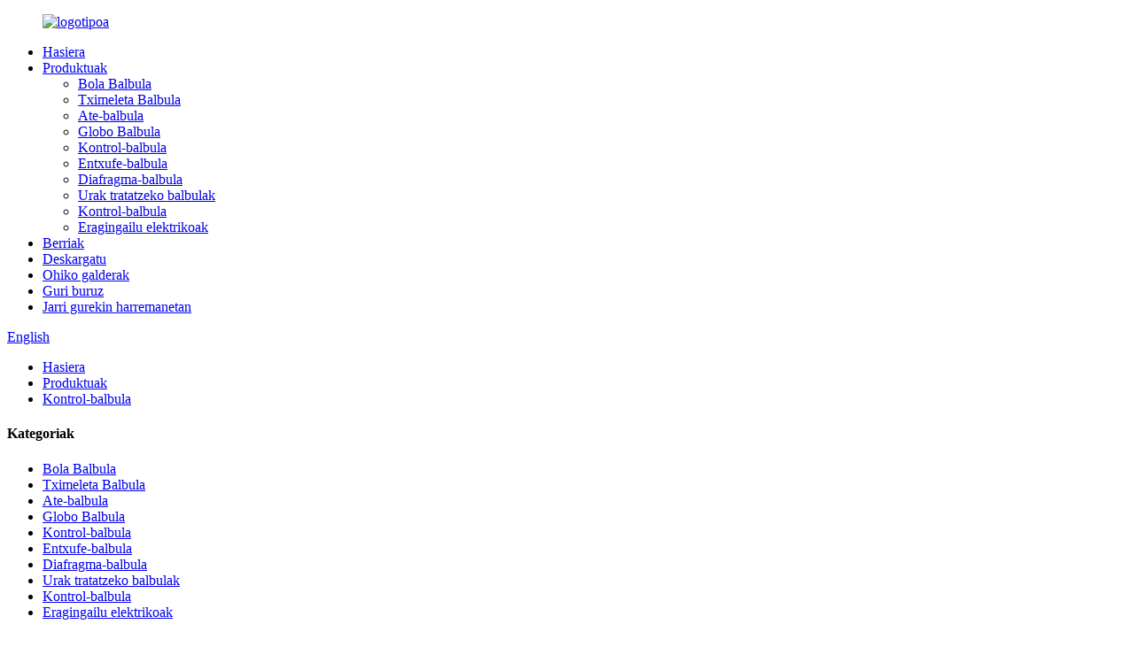

--- FILE ---
content_type: text/html
request_url: http://eu.giflonvalve.com/control-valve/
body_size: 8215
content:
<!DOCTYPE html> <html dir="ltr" lang="en"> <head> <meta charset="UTF-8"/> <meta http-equiv="Content-Type" content="text/html; charset=UTF-8" /> <title>Kontrol Balbula Fabrika - Txinako Kontrol Balbula Fabrikatzaileak, Hornitzaileak</title> <meta name="viewport" content="width=device-width,initial-scale=1,minimum-scale=1,maximum-scale=1,user-scalable=no"> <link rel="apple-touch-icon-precomposed" href=""> <meta name="format-detection" content="telephone=no"> <meta name="apple-mobile-web-app-capable" content="yes"> <meta name="apple-mobile-web-app-status-bar-style" content="black"> <link href="//cdn.globalso.com/giflonvalve/style/global/style.css" rel="stylesheet" onload="this.onload=null;this.rel='stylesheet'"> <link href="//cdn.globalso.com/giflonvalve/style/public/public.css" rel="stylesheet" onload="this.onload=null;this.rel='stylesheet'"> <script type="text/javascript" src="//cdn.globalso.com/giflonvalve/style/global/js/jquery.min.js"></script>  <link rel="shortcut icon" href="https://cdn.globalso.com/giflonvalve/favicon.jpg" /> <meta name="description" content="Kontrol-balbula fidagarri baten bila?Aukeratu gure kalitate goreneko aukeren artean, Txinan fabrikatuak.Hornitzaile eta fabrika fidagarri bat gara, zure behar guztietarako goi mailako produktuak eskaintzen ditugula." /> <meta name="keywords" content="Kontrol balbula, kontrol balbula hornitzailea, kontrol balbula fabrikatzailea, kontrol balbula banatzailea, kontrol balbula salgai, kontrol balbula prezioa, kontrol balbula zehaztapena, kontrol balbula instalazio gida" />  <link rel="canonical" href="https://www.giflonvalve.com/control-valve/" />  <link href="//cdn.globalso.com/hide_search.css" rel="stylesheet"/><link href="//www.giflonvalve.com/style/eu.html.css" rel="stylesheet"/><link rel="alternate" hreflang="eu" href="http://eu.giflonvalve.com/" /></head> <body> <div class="container">   <!-- web_head start -->   <header class="web_head">     <div class="head_layer">       <div class="layout">         <figure class="logo"><a href="/">                 <img src="https://cdn.globalso.com/giflonvalve/e7e1f7051.png" alt="logotipoa">                 </a></figure>         <nav class="nav_wrap">           <ul class="head_nav">               <li><a href="/">Hasiera</a></li> <li class="current-menu-ancestor current-menu-parent"><a href="/products/">Produktuak</a> <ul class="sub-menu"> 	<li><a href="/ball-valve/">Bola Balbula</a></li> 	<li><a href="/butterfly-valve/">Tximeleta Balbula</a></li> 	<li><a href="/gate-valve/">Ate-balbula</a></li> 	<li><a href="/globe-valve/">Globo Balbula</a></li> 	<li><a href="/check-valve/">Kontrol-balbula</a></li> 	<li><a href="/plug-valve/">Entxufe-balbula</a></li> 	<li><a href="/diaphragm-valve/">Diafragma-balbula</a></li> 	<li><a href="/water-treatment-valves/">Urak tratatzeko balbulak</a></li> 	<li class="nav-current"><a href="/control-valve/">Kontrol-balbula</a></li> 	<li><a href="/electric-actuators/">Eragingailu elektrikoak</a></li> </ul> </li> <li><a href="/news/">Berriak</a></li> <li><a href="/download/">Deskargatu</a></li> <li><a href="/faqs/">Ohiko galderak</a></li> <li><a href="/about-us/">Guri buruz</a></li> <li><a href="/contact-us/">Jarri gurekin harremanetan</a></li>           </ul>         </nav>         <div class="head_right">           <b id="btn-search" class="btn--search"></b>           <div class="change-language ensemble">   <div class="change-language-info">     <div class="change-language-title medium-title">        <div class="language-flag language-flag-en"><a href="https://www.giflonvalve.com/"><b class="country-flag"></b><span>English</span> </a></div>        <b class="language-icon"></b>      </div> 	<div class="change-language-cont sub-content">         <div class="empty"></div>     </div>   </div> </div> <!--theme272-->                  </div>       </div>     </div>   </header>      <!-- path --> <div class="path_bar">   <div class="layout">     <ul>      <li> <a itemprop="breadcrumb" href="/">Hasiera</a></li><li> <a itemprop="breadcrumb" href="/products/" title="Products">Produktuak</a> </li><li> <a href="#">Kontrol-balbula</a></li>     </ul>   </div> </div>       <section class="web_main page_main">   <div class="layout">     <aside class="aside">   <section class="aside-wrap">     <section class="side-widget">     <div class="side-tit-bar">       <h4 class="side-tit">Kategoriak</h4>     </div>     <ul class="side-cate">       <li><a href="/ball-valve/">Bola Balbula</a></li> <li><a href="/butterfly-valve/">Tximeleta Balbula</a></li> <li><a href="/gate-valve/">Ate-balbula</a></li> <li><a href="/globe-valve/">Globo Balbula</a></li> <li><a href="/check-valve/">Kontrol-balbula</a></li> <li><a href="/plug-valve/">Entxufe-balbula</a></li> <li><a href="/diaphragm-valve/">Diafragma-balbula</a></li> <li><a href="/water-treatment-valves/">Urak tratatzeko balbulak</a></li> <li class="nav-current"><a href="/control-valve/">Kontrol-balbula</a></li> <li><a href="/electric-actuators/">Eragingailu elektrikoak</a></li>     </ul>   </section>   <div class="side-widget">     <div class="side-tit-bar">       <h2 class="side-tit">Produktu aipagarriak</h2>     </div> 	    	 <div class="side-product-items">               <div class="items_content">                <div class="side_slider">                               <ul class="swiper-wrapper"> 				                    <li class="swiper-slide gm-sep side_product_item">                                       <figure>                                          <a href="/pentad-eccentric-full-welded-ball-valve-product/" class="item-img"><img src="https://cdn.globalso.com/giflonvalve/1705473256766-300x300.png" alt="Pentad eszentriko osoa soldatutako bola balbula"></a>                                           <figcaption>                                               <h3 class="item_title"><a href="/pentad-eccentric-full-welded-ball-valve-product/">Pentad eszentriko osoa soldadura...</a></h3>                                           </figcaption>                                       </figure>                                   </li> 	 					                    <li class="swiper-slide gm-sep side_product_item">                                       <figure>                                          <a href="/high-temperature-spheric-full-welded-ball-valve-product/" class="item-img"><img src="https://cdn.globalso.com/giflonvalve/High-temperature-Spheric-Full-Welded-Ball-Valve-300x300.png" alt="Tenperatura handiko bola-balbula esferikoa soldatuta"></a>                                           <figcaption>                                               <h3 class="item_title"><a href="/high-temperature-spheric-full-welded-ball-valve-product/">Tenperatura handiko Fu esferikoa...</a></h3>                                           </figcaption>                                       </figure>                                   </li> 	 					                    <li class="swiper-slide gm-sep side_product_item">                                       <figure>                                          <a href="/spheric-full-welded-ball-valve-product/" class="item-img"><img src="https://cdn.globalso.com/giflonvalve/Spheric-Full-Welded-Ball-Valve-300x300.png" alt="Soldatutako Bola Balbula Esferikoa"></a>                                           <figcaption>                                               <h3 class="item_title"><a href="/spheric-full-welded-ball-valve-product/">Soldatutako Bola Balbula Esferikoa</a></h3>                                           </figcaption>                                       </figure>                                   </li> 	 					                    <li class="swiper-slide gm-sep side_product_item">                                       <figure>                                          <a href="/w830-series-high-performance-triple-eccentric-full-metal-seal-butterfly-valve-2-product/" class="item-img"><img src="https://cdn.globalso.com/giflonvalve/W830-series-high-performance-triple-eccentric-full-metal-seal-butterfly-valve--300x300.png" alt="W830 serieko errendimendu handiko eszentriko hirukoitza..."></a>                                           <figcaption>                                               <h3 class="item_title"><a href="/w830-series-high-performance-triple-eccentric-full-metal-seal-butterfly-valve-2-product/">W830 serie errendimendu handiko...</a></h3>                                           </figcaption>                                       </figure>                                   </li> 	 					                    <li class="swiper-slide gm-sep side_product_item">                                       <figure>                                          <a href="/w820-series-high-performance-double-eccentric-full-metal-seal-butterfly-valve-product/" class="item-img"><img src="https://cdn.globalso.com/giflonvalve/W820-series-high-performance-double-eccentric-full-metal-seal-butterfly-valve-300x300.png" alt="W820 serieko errendimendu handiko eszentriko bikoitza..."></a>                                           <figcaption>                                               <h3 class="item_title"><a href="/w820-series-high-performance-double-eccentric-full-metal-seal-butterfly-valve-product/">W820 serie errendimendu handiko...</a></h3>                                           </figcaption>                                       </figure>                                   </li> 	 					                </ul> 				</div>                 <div class="btn-prev"></div>                 <div class="btn-next"></div>               </div>             </div>    </div>     </section> </aside>    <section class="main">       <div class="product-list">      <h1 class="page_title">Kontrol-balbula</h1>                  <ul class="product_list_items">    <li class="product_list_item">             <figure>               <span class="item_img"><img src="https://cdn.globalso.com/giflonvalve/asd-300x300.png" alt="Presioa kontrolatzeko balbula"><a href="/pressure-control-valve-product/" title="Pressure control valve"></a> </span>               <figcaption> 			  <div class="item_information">                      <h3 class="item_title"><a href="/pressure-control-valve-product/" title="Pressure control valve">Presioa kontrolatzeko balbula</a></h3>                 <div class="item_info"><p>Gure presioa kontrolatzeko balbula produktuak aurkezten.Gailu oso berritzaile eta aurreratu honek presio kontrolatzeko funtzionaltasun zehatza eskaintzen du, errendimendu eta fidagarritasun ezin hobea bermatuz aplikazio ugaritan.</p> </div>                 </div>                 <div class="product_btns">                   <a href="javascript:" class="priduct_btn_inquiry add_email12">kontsulta</a><a href="/pressure-control-valve-product/" class="priduct_btn_detail">xehetasuna</a>                 </div>               </figcaption>             </figure>           </li>    <li class="product_list_item">             <figure>               <span class="item_img"><img src="https://cdn.globalso.com/giflonvalve/flow-rate-control-valve-pneumatic-control-valve-300x300.png" alt="emaria kontrolatzeko balbula eta kontrol pneumatikoko balbula"><a href="/flow-rate-control-valve-pneumatic-control-valve-product/" title="flow rate control valve &#038; pneumatic control valve"></a> </span>               <figcaption> 			  <div class="item_information">                      <h3 class="item_title"><a href="/flow-rate-control-valve-pneumatic-control-valve-product/" title="flow rate control valve &#038; pneumatic control valve">emaria kontrolatzeko balbula eta kontrol pneumatikoko balbula</a></h3>                 <div class="item_info"><p>Emaria kontrolatzeko balbula aurkezten: Kontrol zehatzerako irtenbide polifazetikoa<br />Fluxua kontrolatzeko balbula, kontrol pneumatikoko balbula bezala ere ezaguna, puntako produktua da, fluidoen kontroleko aplikazioetan fidagarritasuna, malgutasuna eta doitasuna uztartzen dituena.Bi izen ditu, balbula honek fluxuaren erregulazio eta kontrol optimoa bilatzen duten industriei irtenbide integrala eskaintzen die.</p> </div>                 </div>                 <div class="product_btns">                   <a href="javascript:" class="priduct_btn_inquiry add_email12">kontsulta</a><a href="/flow-rate-control-valve-pneumatic-control-valve-product/" class="priduct_btn_detail">xehetasuna</a>                 </div>               </figcaption>             </figure>           </li>          </ul>         <div class="page_bar">         <div class="pages"></div>       </div>       </div>            </section>   </div> </section>   <!-- web_footer start -->    <footer class="web_footer">     <div class="foot_service">       <div class="layout">         <div class="foot_items">           <nav class="foot_item foot_item_info">             <div class="foot_logo">        <img src="//www.giflonvalve.com/uploads/502f2784.png" alt="logotipoa">          </div>           </nav>           <nav class="foot_item">             <div class="foot_item_hd">               <h2 class="title">jarri gurekin harremanetan</h2>             </div>             <div class="foot_item_bd">               <address class="foot_contact_list">               <!-- icons:                    ============================                    contact_ico_local                    contact_ico_phone                    contact_ico_email                    contact_ico_fax                    contact_ico_skype                    contact_ico_time -->                <ul> 			                    <li class="contact_item">                    <i class="contact_ico contact_ico_local"></i>                    <div class="contact_txt">                      <span class="item_val">No.16, Zhonghe kalea, ekonomia eta garapen gunea, Beijing, Txina</span>                    </div>                  </li> 				 				                    <li class="contact_item">                    <i class="contact_ico contact_ico_tel"></i>                    <div class="contact_txt">                      <a class="tel_link" href="tel:+86-138 1129 0387"><span class="item_val">+86-138 1129 0387</span></a>                    </div>                  </li> 				 				                  <li class="contact_item">                    <i class="contact_ico contact_ico_email"></i>                    <div class="contact_txt">                      <a href="mailto:export@giflon.com"><span class="item_val">export@giflon.com</span></a>                    </div>                  </li> 				 				                  <li class="contact_item">                    <i class="contact_ico contact_ico_fax"></i>                    <div class="contact_txt">                      <span class="item_val">010-84965185</span>                    </div>                  </li> 				                </ul>               </address>             </div>           </nav>           <nav class="foot_item">             <div class="foot_item_hd">               <h2 class="title">BULETINA</h2>             </div>             <div class="foot_item_bd">               <div class="company_subscribe">                 <h3 class="subscribe_tit">Gure produktuei edo prezio-zerrendei buruzko kontsultak egiteko, utzi zure posta elektronikoa eta 24 orduko epean jarriko gara harremanetan.</h3>                            <div class="learn_more">                   <a href="javascript:" class="sys_btn button">KONTSULTA ORAIN</a>                 </div>               </div>             </div>           </nav>           <nav class="foot_item foot_item_follow">             <div class="foot_item_hd">               <h2 class="title">Sozialak</h2>             </div>             <div class="foot_item_bd">               <ul class="foot_sns">                              <li><a target="_blank" href=""><img src="https://cdn.globalso.com/giflonvalve/7189078c.png" alt="facebook"></a></li>                         <li><a target="_blank" href=""><img src="https://cdn.globalso.com/giflonvalve/a3f91cf3.png" alt="LinkedIn"></a></li>                         <li><a target="_blank" href=""><img src="https://cdn.globalso.com/giflonvalve/6660e33e.png" alt="Twitter"></a></li>                         <li><a target="_blank" href=""><img src="https://cdn.globalso.com/giflonvalve/03c03d95.png" alt="YouTube"></a></li>                           </ul>                             <a href="/sitemap.xml">Gunearen mapa</a><br><a href='/3-pieces-splitted-body-ball-valve/' title='3 Pieces Splitted Body Ball Valve'>3 pieza zatitutako gorputz-bola balbula</a>,  <a href='/alloy-steel-ball-valve/' title='Alloy Steel Ball Valve'>Aleazio-altzairuzko bola-balbula</a>,  <a href='/double-blocks-and-bleed-ball-valve/' title='Double Blocks And Bleed Ball Valve'>Bloke bikoitzak eta odoljario-balbula</a>,  <a href='/full-welded-floating-ball-valve/' title='Full Welded Floating Ball Valve'>Guztiz soldatutako bola balbula flotagarria</a>,  <a href='/column-full-welded-ball-valve/' title='Column Full Welded Ball Valve'>Zutabea Soldatutako Bola Balbula osoa</a>,  <a href='/2-pieces-splitted-body-ball-valve/' title='2 Pieces Splitted Body Ball Valve'>2 pieza zatitutako gorputz-bola balbula</a>,             </div>           </nav>         </div>       </div>     </div>   </footer>   <div class="float-right-box on hidden-xs">     <div class="top-list">         <ul >             <li>                 <a class="f-cb" href="https://api.whatsapp.com/send?phone=8613901040672" target="_blank">                     <span class="fl stt">Whatsapp</span>                     <span class="ico ico2"></span>                 </a>             </li>             <li>                 <a class="f-cb" href="mailto:export@giflon.com" target="_blank">                     <span class="fl stt">Posta elektronikoa</span>                     <span class="ico ico3"></span>                 </a>             </li>              <li>                 <a class="f-cb">                     <span class="fl stt">+86-138 1129 0387</span>                     <span class="ico ico7"></span>                 </a>             </li>         </ul>     </div>     <div class="bot-share f-cb">         <div class="fl share bdsharebuttonbox">             <a class="sina" data-cmd="tsina" href="javascript:;" title="sina"  target="_blank"></a>             <a class="wx" data-cmd="weixin" href="" title="ins"  target="_blank"></a>             <a class="tx" data-cmd="tqq" href="" title="in"  target="_blank"></a>             <a class="more" data-cmd="more" href="" title="Twitter"  target="_blank"></a>             <a class="tw" data-cmd="more" href="" title="YouTuBe"  target="_blank"></a>         </div>         <span class="fr share-ico"></span>     </div> </div>  <div class="inquiry-pop-bd">   <div class="inquiry-pop"> <i class="ico-close-pop" onclick="hideMsgPop();"></i>      <script type="text/javascript" src="//www.globalso.site/form.js"></script>    </div> </div>    <div class="web-search"> <b id="btn-search-close" class="btn--search-close"></b>   <div style=" width:100%">     <div class="head-search">       <form class="" action="/search.php" method="get" >         <input class="search-ipt" name="s" placeholder="Start Typing..." /> 		<input type="hidden" name="cat" value="490"/>     <input class="search-btn" type="submit" value=" " />         <span class="search-attr">Sakatu Sartu bilatzeko edo ESC ixteko</span>       </form>     </div>   </div> </div> </div> <script type="text/javascript" src="//cdn.globalso.com/giflonvalve/style/global/js/common.js"></script> <script type="text/javascript" src="//cdn.globalso.com/giflonvalve/style/public/public.js"></script>  <!--[if lt IE 9]> <script src="//cdn.globalso.com/giflonvalve/style/global/js/html5.js"></script> <![endif]--> <script>
function getCookie(name) {
    var arg = name + "=";
    var alen = arg.length;
    var clen = document.cookie.length;
    var i = 0;
    while (i < clen) {
        var j = i + alen;
        if (document.cookie.substring(i, j) == arg) return getCookieVal(j);
        i = document.cookie.indexOf(" ", i) + 1;
        if (i == 0) break;
    }
    return null;
}
function setCookie(name, value) {
    var expDate = new Date();
    var argv = setCookie.arguments;
    var argc = setCookie.arguments.length;
    var expires = (argc > 2) ? argv[2] : null;
    var path = (argc > 3) ? argv[3] : null;
    var domain = (argc > 4) ? argv[4] : null;
    var secure = (argc > 5) ? argv[5] : false;
    if (expires != null) {
        expDate.setTime(expDate.getTime() + expires);
    }
    document.cookie = name + "=" + escape(value) + ((expires == null) ? "": ("; expires=" + expDate.toUTCString())) + ((path == null) ? "": ("; path=" + path)) + ((domain == null) ? "": ("; domain=" + domain)) + ((secure == true) ? "; secure": "");
}
function getCookieVal(offset) {
    var endstr = document.cookie.indexOf(";", offset);
    if (endstr == -1) endstr = document.cookie.length;
    return unescape(document.cookie.substring(offset, endstr));
}

var firstshow = 0;
var cfstatshowcookie = getCookie('easyiit_stats');
if (cfstatshowcookie != 1) {
    a = new Date();
    h = a.getHours();
    m = a.getMinutes();
    s = a.getSeconds();
    sparetime = 1000 * 60 * 60 * 24 * 1 - (h * 3600 + m * 60 + s) * 1000 - 1;
    setCookie('easyiit_stats', 1, sparetime, '/');
    firstshow = 1;
}
if (!navigator.cookieEnabled) {
    firstshow = 0;
}
var referrer = escape(document.referrer);
var currweb = escape(location.href);
var screenwidth = screen.width;
var screenheight = screen.height;
var screencolordepth = screen.colorDepth;
$(function($){
   $.get("/statistic.php", { action:'stats_init', assort:0, referrer:referrer, currweb:currweb , firstshow:firstshow ,screenwidth:screenwidth, screenheight: screenheight, screencolordepth: screencolordepth, ranstr: Math.random()},function(data){}, "json");
			
});
</script> <script type="text/javascript">

if(typeof jQuery == 'undefined' || typeof jQuery.fn.on == 'undefined') {
	document.write('<script src="https://www.giflonvalve.com/wp-content/plugins/bb-plugin/js/jquery.js"><\/script>');
	document.write('<script src="https://www.giflonvalve.com/wp-content/plugins/bb-plugin/js/jquery.migrate.min.js"><\/script>');
}

</script><ul class="prisna-wp-translate-seo" id="prisna-translator-seo"><li class="language-flag language-flag-en"><a href="https://www.giflonvalve.com/control-valve/" title="English" target="_blank"><b class="country-flag"></b><span>English</span></a></li><li class="language-flag language-flag-fr"><a href="http://fr.giflonvalve.com/control-valve/" title="French" target="_blank"><b class="country-flag"></b><span>French</span></a></li><li class="language-flag language-flag-de"><a href="http://de.giflonvalve.com/control-valve/" title="German" target="_blank"><b class="country-flag"></b><span>German</span></a></li><li class="language-flag language-flag-pt"><a href="http://pt.giflonvalve.com/control-valve/" title="Portuguese" target="_blank"><b class="country-flag"></b><span>Portuguese</span></a></li><li class="language-flag language-flag-es"><a href="http://es.giflonvalve.com/control-valve/" title="Spanish" target="_blank"><b class="country-flag"></b><span>Spanish</span></a></li><li class="language-flag language-flag-ru"><a href="http://ru.giflonvalve.com/control-valve/" title="Russian" target="_blank"><b class="country-flag"></b><span>Russian</span></a></li><li class="language-flag language-flag-ja"><a href="http://ja.giflonvalve.com/control-valve/" title="Japanese" target="_blank"><b class="country-flag"></b><span>Japanese</span></a></li><li class="language-flag language-flag-ko"><a href="http://ko.giflonvalve.com/control-valve/" title="Korean" target="_blank"><b class="country-flag"></b><span>Korean</span></a></li><li class="language-flag language-flag-ar"><a href="http://ar.giflonvalve.com/control-valve/" title="Arabic" target="_blank"><b class="country-flag"></b><span>Arabic</span></a></li><li class="language-flag language-flag-ga"><a href="http://ga.giflonvalve.com/control-valve/" title="Irish" target="_blank"><b class="country-flag"></b><span>Irish</span></a></li><li class="language-flag language-flag-el"><a href="http://el.giflonvalve.com/control-valve/" title="Greek" target="_blank"><b class="country-flag"></b><span>Greek</span></a></li><li class="language-flag language-flag-tr"><a href="http://tr.giflonvalve.com/control-valve/" title="Turkish" target="_blank"><b class="country-flag"></b><span>Turkish</span></a></li><li class="language-flag language-flag-it"><a href="http://it.giflonvalve.com/control-valve/" title="Italian" target="_blank"><b class="country-flag"></b><span>Italian</span></a></li><li class="language-flag language-flag-da"><a href="http://da.giflonvalve.com/control-valve/" title="Danish" target="_blank"><b class="country-flag"></b><span>Danish</span></a></li><li class="language-flag language-flag-ro"><a href="http://ro.giflonvalve.com/control-valve/" title="Romanian" target="_blank"><b class="country-flag"></b><span>Romanian</span></a></li><li class="language-flag language-flag-id"><a href="http://id.giflonvalve.com/control-valve/" title="Indonesian" target="_blank"><b class="country-flag"></b><span>Indonesian</span></a></li><li class="language-flag language-flag-cs"><a href="http://cs.giflonvalve.com/control-valve/" title="Czech" target="_blank"><b class="country-flag"></b><span>Czech</span></a></li><li class="language-flag language-flag-af"><a href="http://af.giflonvalve.com/control-valve/" title="Afrikaans" target="_blank"><b class="country-flag"></b><span>Afrikaans</span></a></li><li class="language-flag language-flag-sv"><a href="http://sv.giflonvalve.com/control-valve/" title="Swedish" target="_blank"><b class="country-flag"></b><span>Swedish</span></a></li><li class="language-flag language-flag-pl"><a href="http://pl.giflonvalve.com/control-valve/" title="Polish" target="_blank"><b class="country-flag"></b><span>Polish</span></a></li><li class="language-flag language-flag-eu"><a href="http://eu.giflonvalve.com/control-valve/" title="Basque" target="_blank"><b class="country-flag"></b><span>Basque</span></a></li><li class="language-flag language-flag-ca"><a href="http://ca.giflonvalve.com/control-valve/" title="Catalan" target="_blank"><b class="country-flag"></b><span>Catalan</span></a></li><li class="language-flag language-flag-eo"><a href="http://eo.giflonvalve.com/control-valve/" title="Esperanto" target="_blank"><b class="country-flag"></b><span>Esperanto</span></a></li><li class="language-flag language-flag-hi"><a href="http://hi.giflonvalve.com/control-valve/" title="Hindi" target="_blank"><b class="country-flag"></b><span>Hindi</span></a></li><li class="language-flag language-flag-lo"><a href="http://lo.giflonvalve.com/control-valve/" title="Lao" target="_blank"><b class="country-flag"></b><span>Lao</span></a></li><li class="language-flag language-flag-sq"><a href="http://sq.giflonvalve.com/control-valve/" title="Albanian" target="_blank"><b class="country-flag"></b><span>Albanian</span></a></li><li class="language-flag language-flag-am"><a href="http://am.giflonvalve.com/control-valve/" title="Amharic" target="_blank"><b class="country-flag"></b><span>Amharic</span></a></li><li class="language-flag language-flag-hy"><a href="http://hy.giflonvalve.com/control-valve/" title="Armenian" target="_blank"><b class="country-flag"></b><span>Armenian</span></a></li><li class="language-flag language-flag-az"><a href="http://az.giflonvalve.com/control-valve/" title="Azerbaijani" target="_blank"><b class="country-flag"></b><span>Azerbaijani</span></a></li><li class="language-flag language-flag-be"><a href="http://be.giflonvalve.com/control-valve/" title="Belarusian" target="_blank"><b class="country-flag"></b><span>Belarusian</span></a></li><li class="language-flag language-flag-bn"><a href="http://bn.giflonvalve.com/control-valve/" title="Bengali" target="_blank"><b class="country-flag"></b><span>Bengali</span></a></li><li class="language-flag language-flag-bs"><a href="http://bs.giflonvalve.com/control-valve/" title="Bosnian" target="_blank"><b class="country-flag"></b><span>Bosnian</span></a></li><li class="language-flag language-flag-bg"><a href="http://bg.giflonvalve.com/control-valve/" title="Bulgarian" target="_blank"><b class="country-flag"></b><span>Bulgarian</span></a></li><li class="language-flag language-flag-ceb"><a href="http://ceb.giflonvalve.com/control-valve/" title="Cebuano" target="_blank"><b class="country-flag"></b><span>Cebuano</span></a></li><li class="language-flag language-flag-ny"><a href="http://ny.giflonvalve.com/control-valve/" title="Chichewa" target="_blank"><b class="country-flag"></b><span>Chichewa</span></a></li><li class="language-flag language-flag-co"><a href="http://co.giflonvalve.com/control-valve/" title="Corsican" target="_blank"><b class="country-flag"></b><span>Corsican</span></a></li><li class="language-flag language-flag-hr"><a href="http://hr.giflonvalve.com/control-valve/" title="Croatian" target="_blank"><b class="country-flag"></b><span>Croatian</span></a></li><li class="language-flag language-flag-nl"><a href="http://nl.giflonvalve.com/control-valve/" title="Dutch" target="_blank"><b class="country-flag"></b><span>Dutch</span></a></li><li class="language-flag language-flag-et"><a href="http://et.giflonvalve.com/control-valve/" title="Estonian" target="_blank"><b class="country-flag"></b><span>Estonian</span></a></li><li class="language-flag language-flag-tl"><a href="http://tl.giflonvalve.com/control-valve/" title="Filipino" target="_blank"><b class="country-flag"></b><span>Filipino</span></a></li><li class="language-flag language-flag-fi"><a href="http://fi.giflonvalve.com/control-valve/" title="Finnish" target="_blank"><b class="country-flag"></b><span>Finnish</span></a></li><li class="language-flag language-flag-fy"><a href="http://fy.giflonvalve.com/control-valve/" title="Frisian" target="_blank"><b class="country-flag"></b><span>Frisian</span></a></li><li class="language-flag language-flag-gl"><a href="http://gl.giflonvalve.com/control-valve/" title="Galician" target="_blank"><b class="country-flag"></b><span>Galician</span></a></li><li class="language-flag language-flag-ka"><a href="http://ka.giflonvalve.com/control-valve/" title="Georgian" target="_blank"><b class="country-flag"></b><span>Georgian</span></a></li><li class="language-flag language-flag-gu"><a href="http://gu.giflonvalve.com/control-valve/" title="Gujarati" target="_blank"><b class="country-flag"></b><span>Gujarati</span></a></li><li class="language-flag language-flag-ht"><a href="http://ht.giflonvalve.com/control-valve/" title="Haitian" target="_blank"><b class="country-flag"></b><span>Haitian</span></a></li><li class="language-flag language-flag-ha"><a href="http://ha.giflonvalve.com/control-valve/" title="Hausa" target="_blank"><b class="country-flag"></b><span>Hausa</span></a></li><li class="language-flag language-flag-haw"><a href="http://haw.giflonvalve.com/control-valve/" title="Hawaiian" target="_blank"><b class="country-flag"></b><span>Hawaiian</span></a></li><li class="language-flag language-flag-iw"><a href="http://iw.giflonvalve.com/control-valve/" title="Hebrew" target="_blank"><b class="country-flag"></b><span>Hebrew</span></a></li><li class="language-flag language-flag-hmn"><a href="http://hmn.giflonvalve.com/control-valve/" title="Hmong" target="_blank"><b class="country-flag"></b><span>Hmong</span></a></li><li class="language-flag language-flag-hu"><a href="http://hu.giflonvalve.com/control-valve/" title="Hungarian" target="_blank"><b class="country-flag"></b><span>Hungarian</span></a></li><li class="language-flag language-flag-is"><a href="http://is.giflonvalve.com/control-valve/" title="Icelandic" target="_blank"><b class="country-flag"></b><span>Icelandic</span></a></li><li class="language-flag language-flag-ig"><a href="http://ig.giflonvalve.com/control-valve/" title="Igbo" target="_blank"><b class="country-flag"></b><span>Igbo</span></a></li><li class="language-flag language-flag-jw"><a href="http://jw.giflonvalve.com/control-valve/" title="Javanese" target="_blank"><b class="country-flag"></b><span>Javanese</span></a></li><li class="language-flag language-flag-kn"><a href="http://kn.giflonvalve.com/control-valve/" title="Kannada" target="_blank"><b class="country-flag"></b><span>Kannada</span></a></li><li class="language-flag language-flag-kk"><a href="http://kk.giflonvalve.com/control-valve/" title="Kazakh" target="_blank"><b class="country-flag"></b><span>Kazakh</span></a></li><li class="language-flag language-flag-km"><a href="http://km.giflonvalve.com/control-valve/" title="Khmer" target="_blank"><b class="country-flag"></b><span>Khmer</span></a></li><li class="language-flag language-flag-ku"><a href="http://ku.giflonvalve.com/control-valve/" title="Kurdish" target="_blank"><b class="country-flag"></b><span>Kurdish</span></a></li><li class="language-flag language-flag-ky"><a href="http://ky.giflonvalve.com/control-valve/" title="Kyrgyz" target="_blank"><b class="country-flag"></b><span>Kyrgyz</span></a></li><li class="language-flag language-flag-la"><a href="http://la.giflonvalve.com/control-valve/" title="Latin" target="_blank"><b class="country-flag"></b><span>Latin</span></a></li><li class="language-flag language-flag-lv"><a href="http://lv.giflonvalve.com/control-valve/" title="Latvian" target="_blank"><b class="country-flag"></b><span>Latvian</span></a></li><li class="language-flag language-flag-lt"><a href="http://lt.giflonvalve.com/control-valve/" title="Lithuanian" target="_blank"><b class="country-flag"></b><span>Lithuanian</span></a></li><li class="language-flag language-flag-lb"><a href="http://lb.giflonvalve.com/control-valve/" title="Luxembou.." target="_blank"><b class="country-flag"></b><span>Luxembou..</span></a></li><li class="language-flag language-flag-mk"><a href="http://mk.giflonvalve.com/control-valve/" title="Macedonian" target="_blank"><b class="country-flag"></b><span>Macedonian</span></a></li><li class="language-flag language-flag-mg"><a href="http://mg.giflonvalve.com/control-valve/" title="Malagasy" target="_blank"><b class="country-flag"></b><span>Malagasy</span></a></li><li class="language-flag language-flag-ms"><a href="http://ms.giflonvalve.com/control-valve/" title="Malay" target="_blank"><b class="country-flag"></b><span>Malay</span></a></li><li class="language-flag language-flag-ml"><a href="http://ml.giflonvalve.com/control-valve/" title="Malayalam" target="_blank"><b class="country-flag"></b><span>Malayalam</span></a></li><li class="language-flag language-flag-mt"><a href="http://mt.giflonvalve.com/control-valve/" title="Maltese" target="_blank"><b class="country-flag"></b><span>Maltese</span></a></li><li class="language-flag language-flag-mi"><a href="http://mi.giflonvalve.com/control-valve/" title="Maori" target="_blank"><b class="country-flag"></b><span>Maori</span></a></li><li class="language-flag language-flag-mr"><a href="http://mr.giflonvalve.com/control-valve/" title="Marathi" target="_blank"><b class="country-flag"></b><span>Marathi</span></a></li><li class="language-flag language-flag-mn"><a href="http://mn.giflonvalve.com/control-valve/" title="Mongolian" target="_blank"><b class="country-flag"></b><span>Mongolian</span></a></li><li class="language-flag language-flag-my"><a href="http://my.giflonvalve.com/control-valve/" title="Burmese" target="_blank"><b class="country-flag"></b><span>Burmese</span></a></li><li class="language-flag language-flag-ne"><a href="http://ne.giflonvalve.com/control-valve/" title="Nepali" target="_blank"><b class="country-flag"></b><span>Nepali</span></a></li><li class="language-flag language-flag-no"><a href="http://no.giflonvalve.com/control-valve/" title="Norwegian" target="_blank"><b class="country-flag"></b><span>Norwegian</span></a></li><li class="language-flag language-flag-ps"><a href="http://ps.giflonvalve.com/control-valve/" title="Pashto" target="_blank"><b class="country-flag"></b><span>Pashto</span></a></li><li class="language-flag language-flag-fa"><a href="http://fa.giflonvalve.com/control-valve/" title="Persian" target="_blank"><b class="country-flag"></b><span>Persian</span></a></li><li class="language-flag language-flag-pa"><a href="http://pa.giflonvalve.com/control-valve/" title="Punjabi" target="_blank"><b class="country-flag"></b><span>Punjabi</span></a></li><li class="language-flag language-flag-sr"><a href="http://sr.giflonvalve.com/control-valve/" title="Serbian" target="_blank"><b class="country-flag"></b><span>Serbian</span></a></li><li class="language-flag language-flag-st"><a href="http://st.giflonvalve.com/control-valve/" title="Sesotho" target="_blank"><b class="country-flag"></b><span>Sesotho</span></a></li><li class="language-flag language-flag-si"><a href="http://si.giflonvalve.com/control-valve/" title="Sinhala" target="_blank"><b class="country-flag"></b><span>Sinhala</span></a></li><li class="language-flag language-flag-sk"><a href="http://sk.giflonvalve.com/control-valve/" title="Slovak" target="_blank"><b class="country-flag"></b><span>Slovak</span></a></li><li class="language-flag language-flag-sl"><a href="http://sl.giflonvalve.com/control-valve/" title="Slovenian" target="_blank"><b class="country-flag"></b><span>Slovenian</span></a></li><li class="language-flag language-flag-so"><a href="http://so.giflonvalve.com/control-valve/" title="Somali" target="_blank"><b class="country-flag"></b><span>Somali</span></a></li><li class="language-flag language-flag-sm"><a href="http://sm.giflonvalve.com/control-valve/" title="Samoan" target="_blank"><b class="country-flag"></b><span>Samoan</span></a></li><li class="language-flag language-flag-gd"><a href="http://gd.giflonvalve.com/control-valve/" title="Scots Gaelic" target="_blank"><b class="country-flag"></b><span>Scots Gaelic</span></a></li><li class="language-flag language-flag-sn"><a href="http://sn.giflonvalve.com/control-valve/" title="Shona" target="_blank"><b class="country-flag"></b><span>Shona</span></a></li><li class="language-flag language-flag-sd"><a href="http://sd.giflonvalve.com/control-valve/" title="Sindhi" target="_blank"><b class="country-flag"></b><span>Sindhi</span></a></li><li class="language-flag language-flag-su"><a href="http://su.giflonvalve.com/control-valve/" title="Sundanese" target="_blank"><b class="country-flag"></b><span>Sundanese</span></a></li><li class="language-flag language-flag-sw"><a href="http://sw.giflonvalve.com/control-valve/" title="Swahili" target="_blank"><b class="country-flag"></b><span>Swahili</span></a></li><li class="language-flag language-flag-tg"><a href="http://tg.giflonvalve.com/control-valve/" title="Tajik" target="_blank"><b class="country-flag"></b><span>Tajik</span></a></li><li class="language-flag language-flag-ta"><a href="http://ta.giflonvalve.com/control-valve/" title="Tamil" target="_blank"><b class="country-flag"></b><span>Tamil</span></a></li><li class="language-flag language-flag-te"><a href="http://te.giflonvalve.com/control-valve/" title="Telugu" target="_blank"><b class="country-flag"></b><span>Telugu</span></a></li><li class="language-flag language-flag-th"><a href="http://th.giflonvalve.com/control-valve/" title="Thai" target="_blank"><b class="country-flag"></b><span>Thai</span></a></li><li class="language-flag language-flag-uk"><a href="http://uk.giflonvalve.com/control-valve/" title="Ukrainian" target="_blank"><b class="country-flag"></b><span>Ukrainian</span></a></li><li class="language-flag language-flag-ur"><a href="http://ur.giflonvalve.com/control-valve/" title="Urdu" target="_blank"><b class="country-flag"></b><span>Urdu</span></a></li><li class="language-flag language-flag-uz"><a href="http://uz.giflonvalve.com/control-valve/" title="Uzbek" target="_blank"><b class="country-flag"></b><span>Uzbek</span></a></li><li class="language-flag language-flag-vi"><a href="http://vi.giflonvalve.com/control-valve/" title="Vietnamese" target="_blank"><b class="country-flag"></b><span>Vietnamese</span></a></li><li class="language-flag language-flag-cy"><a href="http://cy.giflonvalve.com/control-valve/" title="Welsh" target="_blank"><b class="country-flag"></b><span>Welsh</span></a></li><li class="language-flag language-flag-xh"><a href="http://xh.giflonvalve.com/control-valve/" title="Xhosa" target="_blank"><b class="country-flag"></b><span>Xhosa</span></a></li><li class="language-flag language-flag-yi"><a href="http://yi.giflonvalve.com/control-valve/" title="Yiddish" target="_blank"><b class="country-flag"></b><span>Yiddish</span></a></li><li class="language-flag language-flag-yo"><a href="http://yo.giflonvalve.com/control-valve/" title="Yoruba" target="_blank"><b class="country-flag"></b><span>Yoruba</span></a></li><li class="language-flag language-flag-zu"><a href="http://zu.giflonvalve.com/control-valve/" title="Zulu" target="_blank"><b class="country-flag"></b><span>Zulu</span></a></li><li class="language-flag language-flag-rw"><a href="http://rw.giflonvalve.com/control-valve/" title="Kinyarwanda" target="_blank"><b class="country-flag"></b><span>Kinyarwanda</span></a></li><li class="language-flag language-flag-tt"><a href="http://tt.giflonvalve.com/control-valve/" title="Tatar" target="_blank"><b class="country-flag"></b><span>Tatar</span></a></li><li class="language-flag language-flag-or"><a href="http://or.giflonvalve.com/control-valve/" title="Oriya" target="_blank"><b class="country-flag"></b><span>Oriya</span></a></li><li class="language-flag language-flag-tk"><a href="http://tk.giflonvalve.com/control-valve/" title="Turkmen" target="_blank"><b class="country-flag"></b><span>Turkmen</span></a></li><li class="language-flag language-flag-ug"><a href="http://ug.giflonvalve.com/control-valve/" title="Uyghur" target="_blank"><b class="country-flag"></b><span>Uyghur</span></a></li></ul><link rel='stylesheet' id='fl-builder-layout-1450-css'  href='https://www.giflonvalve.com/uploads/bb-plugin/cache/1450-layout.css?ver=3400bf97be19795aa37a10c337a0ce9e' type='text/css' media='all' /> <link rel='stylesheet' id='fl-builder-layout-1364-css'  href='https://www.giflonvalve.com/uploads/bb-plugin/cache/1364-layout-partial.css?ver=b83082dec0a9a17e9166146c624a77f9' type='text/css' media='all' />   <script type='text/javascript' src='https://www.giflonvalve.com/uploads/bb-plugin/cache/1450-layout.js?ver=3400bf97be19795aa37a10c337a0ce9e'></script>    <script src="//cdnus.globalso.com/common_front.js"></script><script src="//www.giflonvalve.com/style/eu.html.js"></script></body> </html><!-- Globalso Cache file was created in 0.29786801338196 seconds, on 07-02-24 2:40:38 -->

--- FILE ---
content_type: text/css
request_url: https://www.giflonvalve.com/uploads/bb-plugin/cache/1364-layout-partial.css?ver=b83082dec0a9a17e9166146c624a77f9
body_size: 141
content:
 .fl-node-64b8aca9c778d > .fl-row-content-wrap {padding-right:0px;padding-left:0px;}.fl-node-64b8aca9c83d9 {width: 100%;}.fl-module-heading .fl-heading {padding: 0 !important;margin: 0 !important;}.fl-node-64b8aca9c7688.fl-module-heading .fl-heading {text-align: left;}